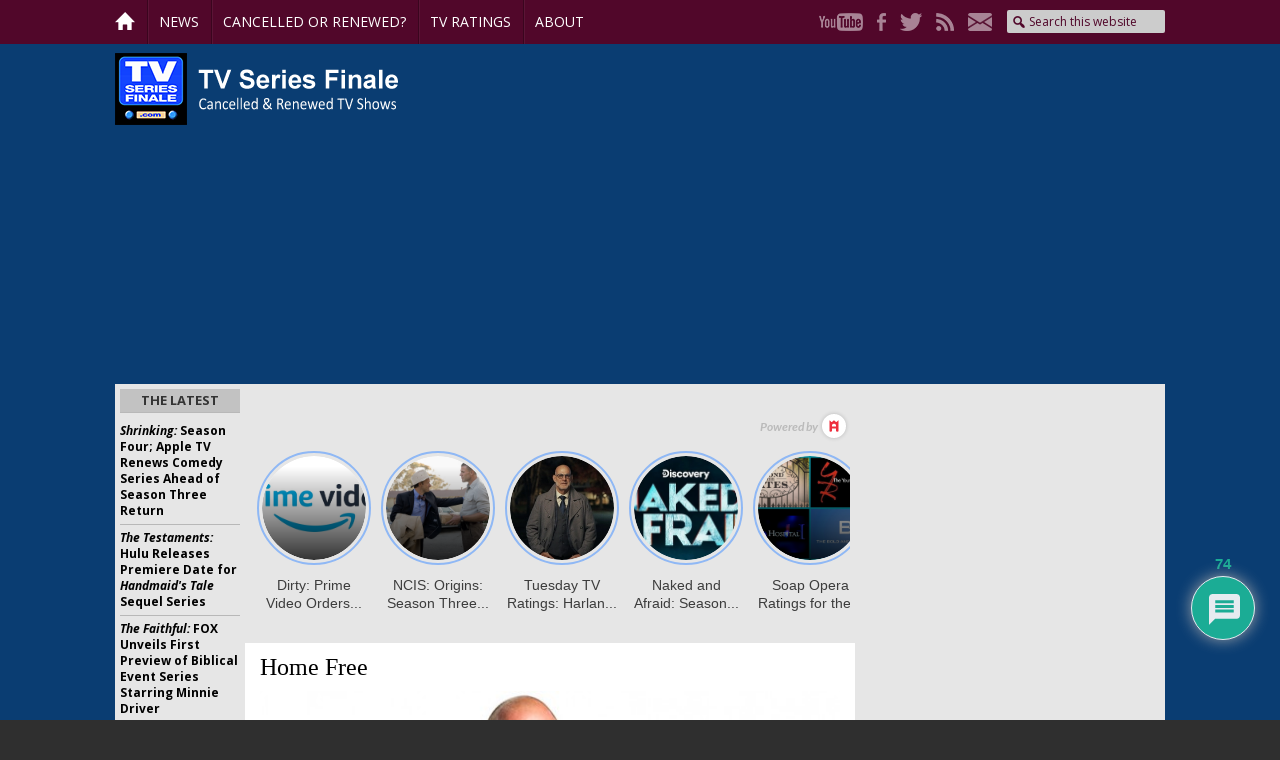

--- FILE ---
content_type: text/html; charset=utf-8
request_url: https://www.google.com/recaptcha/api2/anchor?ar=1&k=6LebJWgoAAAAAFnIlJhOXQX_3yjV8VRiaIqMDmZJ&co=aHR0cHM6Ly90dnNlcmllc2ZpbmFsZS5jb206NDQz&hl=en&v=N67nZn4AqZkNcbeMu4prBgzg&theme=light&size=normal&anchor-ms=20000&execute-ms=30000&cb=16ovh0rg0tcd
body_size: 49313
content:
<!DOCTYPE HTML><html dir="ltr" lang="en"><head><meta http-equiv="Content-Type" content="text/html; charset=UTF-8">
<meta http-equiv="X-UA-Compatible" content="IE=edge">
<title>reCAPTCHA</title>
<style type="text/css">
/* cyrillic-ext */
@font-face {
  font-family: 'Roboto';
  font-style: normal;
  font-weight: 400;
  font-stretch: 100%;
  src: url(//fonts.gstatic.com/s/roboto/v48/KFO7CnqEu92Fr1ME7kSn66aGLdTylUAMa3GUBHMdazTgWw.woff2) format('woff2');
  unicode-range: U+0460-052F, U+1C80-1C8A, U+20B4, U+2DE0-2DFF, U+A640-A69F, U+FE2E-FE2F;
}
/* cyrillic */
@font-face {
  font-family: 'Roboto';
  font-style: normal;
  font-weight: 400;
  font-stretch: 100%;
  src: url(//fonts.gstatic.com/s/roboto/v48/KFO7CnqEu92Fr1ME7kSn66aGLdTylUAMa3iUBHMdazTgWw.woff2) format('woff2');
  unicode-range: U+0301, U+0400-045F, U+0490-0491, U+04B0-04B1, U+2116;
}
/* greek-ext */
@font-face {
  font-family: 'Roboto';
  font-style: normal;
  font-weight: 400;
  font-stretch: 100%;
  src: url(//fonts.gstatic.com/s/roboto/v48/KFO7CnqEu92Fr1ME7kSn66aGLdTylUAMa3CUBHMdazTgWw.woff2) format('woff2');
  unicode-range: U+1F00-1FFF;
}
/* greek */
@font-face {
  font-family: 'Roboto';
  font-style: normal;
  font-weight: 400;
  font-stretch: 100%;
  src: url(//fonts.gstatic.com/s/roboto/v48/KFO7CnqEu92Fr1ME7kSn66aGLdTylUAMa3-UBHMdazTgWw.woff2) format('woff2');
  unicode-range: U+0370-0377, U+037A-037F, U+0384-038A, U+038C, U+038E-03A1, U+03A3-03FF;
}
/* math */
@font-face {
  font-family: 'Roboto';
  font-style: normal;
  font-weight: 400;
  font-stretch: 100%;
  src: url(//fonts.gstatic.com/s/roboto/v48/KFO7CnqEu92Fr1ME7kSn66aGLdTylUAMawCUBHMdazTgWw.woff2) format('woff2');
  unicode-range: U+0302-0303, U+0305, U+0307-0308, U+0310, U+0312, U+0315, U+031A, U+0326-0327, U+032C, U+032F-0330, U+0332-0333, U+0338, U+033A, U+0346, U+034D, U+0391-03A1, U+03A3-03A9, U+03B1-03C9, U+03D1, U+03D5-03D6, U+03F0-03F1, U+03F4-03F5, U+2016-2017, U+2034-2038, U+203C, U+2040, U+2043, U+2047, U+2050, U+2057, U+205F, U+2070-2071, U+2074-208E, U+2090-209C, U+20D0-20DC, U+20E1, U+20E5-20EF, U+2100-2112, U+2114-2115, U+2117-2121, U+2123-214F, U+2190, U+2192, U+2194-21AE, U+21B0-21E5, U+21F1-21F2, U+21F4-2211, U+2213-2214, U+2216-22FF, U+2308-230B, U+2310, U+2319, U+231C-2321, U+2336-237A, U+237C, U+2395, U+239B-23B7, U+23D0, U+23DC-23E1, U+2474-2475, U+25AF, U+25B3, U+25B7, U+25BD, U+25C1, U+25CA, U+25CC, U+25FB, U+266D-266F, U+27C0-27FF, U+2900-2AFF, U+2B0E-2B11, U+2B30-2B4C, U+2BFE, U+3030, U+FF5B, U+FF5D, U+1D400-1D7FF, U+1EE00-1EEFF;
}
/* symbols */
@font-face {
  font-family: 'Roboto';
  font-style: normal;
  font-weight: 400;
  font-stretch: 100%;
  src: url(//fonts.gstatic.com/s/roboto/v48/KFO7CnqEu92Fr1ME7kSn66aGLdTylUAMaxKUBHMdazTgWw.woff2) format('woff2');
  unicode-range: U+0001-000C, U+000E-001F, U+007F-009F, U+20DD-20E0, U+20E2-20E4, U+2150-218F, U+2190, U+2192, U+2194-2199, U+21AF, U+21E6-21F0, U+21F3, U+2218-2219, U+2299, U+22C4-22C6, U+2300-243F, U+2440-244A, U+2460-24FF, U+25A0-27BF, U+2800-28FF, U+2921-2922, U+2981, U+29BF, U+29EB, U+2B00-2BFF, U+4DC0-4DFF, U+FFF9-FFFB, U+10140-1018E, U+10190-1019C, U+101A0, U+101D0-101FD, U+102E0-102FB, U+10E60-10E7E, U+1D2C0-1D2D3, U+1D2E0-1D37F, U+1F000-1F0FF, U+1F100-1F1AD, U+1F1E6-1F1FF, U+1F30D-1F30F, U+1F315, U+1F31C, U+1F31E, U+1F320-1F32C, U+1F336, U+1F378, U+1F37D, U+1F382, U+1F393-1F39F, U+1F3A7-1F3A8, U+1F3AC-1F3AF, U+1F3C2, U+1F3C4-1F3C6, U+1F3CA-1F3CE, U+1F3D4-1F3E0, U+1F3ED, U+1F3F1-1F3F3, U+1F3F5-1F3F7, U+1F408, U+1F415, U+1F41F, U+1F426, U+1F43F, U+1F441-1F442, U+1F444, U+1F446-1F449, U+1F44C-1F44E, U+1F453, U+1F46A, U+1F47D, U+1F4A3, U+1F4B0, U+1F4B3, U+1F4B9, U+1F4BB, U+1F4BF, U+1F4C8-1F4CB, U+1F4D6, U+1F4DA, U+1F4DF, U+1F4E3-1F4E6, U+1F4EA-1F4ED, U+1F4F7, U+1F4F9-1F4FB, U+1F4FD-1F4FE, U+1F503, U+1F507-1F50B, U+1F50D, U+1F512-1F513, U+1F53E-1F54A, U+1F54F-1F5FA, U+1F610, U+1F650-1F67F, U+1F687, U+1F68D, U+1F691, U+1F694, U+1F698, U+1F6AD, U+1F6B2, U+1F6B9-1F6BA, U+1F6BC, U+1F6C6-1F6CF, U+1F6D3-1F6D7, U+1F6E0-1F6EA, U+1F6F0-1F6F3, U+1F6F7-1F6FC, U+1F700-1F7FF, U+1F800-1F80B, U+1F810-1F847, U+1F850-1F859, U+1F860-1F887, U+1F890-1F8AD, U+1F8B0-1F8BB, U+1F8C0-1F8C1, U+1F900-1F90B, U+1F93B, U+1F946, U+1F984, U+1F996, U+1F9E9, U+1FA00-1FA6F, U+1FA70-1FA7C, U+1FA80-1FA89, U+1FA8F-1FAC6, U+1FACE-1FADC, U+1FADF-1FAE9, U+1FAF0-1FAF8, U+1FB00-1FBFF;
}
/* vietnamese */
@font-face {
  font-family: 'Roboto';
  font-style: normal;
  font-weight: 400;
  font-stretch: 100%;
  src: url(//fonts.gstatic.com/s/roboto/v48/KFO7CnqEu92Fr1ME7kSn66aGLdTylUAMa3OUBHMdazTgWw.woff2) format('woff2');
  unicode-range: U+0102-0103, U+0110-0111, U+0128-0129, U+0168-0169, U+01A0-01A1, U+01AF-01B0, U+0300-0301, U+0303-0304, U+0308-0309, U+0323, U+0329, U+1EA0-1EF9, U+20AB;
}
/* latin-ext */
@font-face {
  font-family: 'Roboto';
  font-style: normal;
  font-weight: 400;
  font-stretch: 100%;
  src: url(//fonts.gstatic.com/s/roboto/v48/KFO7CnqEu92Fr1ME7kSn66aGLdTylUAMa3KUBHMdazTgWw.woff2) format('woff2');
  unicode-range: U+0100-02BA, U+02BD-02C5, U+02C7-02CC, U+02CE-02D7, U+02DD-02FF, U+0304, U+0308, U+0329, U+1D00-1DBF, U+1E00-1E9F, U+1EF2-1EFF, U+2020, U+20A0-20AB, U+20AD-20C0, U+2113, U+2C60-2C7F, U+A720-A7FF;
}
/* latin */
@font-face {
  font-family: 'Roboto';
  font-style: normal;
  font-weight: 400;
  font-stretch: 100%;
  src: url(//fonts.gstatic.com/s/roboto/v48/KFO7CnqEu92Fr1ME7kSn66aGLdTylUAMa3yUBHMdazQ.woff2) format('woff2');
  unicode-range: U+0000-00FF, U+0131, U+0152-0153, U+02BB-02BC, U+02C6, U+02DA, U+02DC, U+0304, U+0308, U+0329, U+2000-206F, U+20AC, U+2122, U+2191, U+2193, U+2212, U+2215, U+FEFF, U+FFFD;
}
/* cyrillic-ext */
@font-face {
  font-family: 'Roboto';
  font-style: normal;
  font-weight: 500;
  font-stretch: 100%;
  src: url(//fonts.gstatic.com/s/roboto/v48/KFO7CnqEu92Fr1ME7kSn66aGLdTylUAMa3GUBHMdazTgWw.woff2) format('woff2');
  unicode-range: U+0460-052F, U+1C80-1C8A, U+20B4, U+2DE0-2DFF, U+A640-A69F, U+FE2E-FE2F;
}
/* cyrillic */
@font-face {
  font-family: 'Roboto';
  font-style: normal;
  font-weight: 500;
  font-stretch: 100%;
  src: url(//fonts.gstatic.com/s/roboto/v48/KFO7CnqEu92Fr1ME7kSn66aGLdTylUAMa3iUBHMdazTgWw.woff2) format('woff2');
  unicode-range: U+0301, U+0400-045F, U+0490-0491, U+04B0-04B1, U+2116;
}
/* greek-ext */
@font-face {
  font-family: 'Roboto';
  font-style: normal;
  font-weight: 500;
  font-stretch: 100%;
  src: url(//fonts.gstatic.com/s/roboto/v48/KFO7CnqEu92Fr1ME7kSn66aGLdTylUAMa3CUBHMdazTgWw.woff2) format('woff2');
  unicode-range: U+1F00-1FFF;
}
/* greek */
@font-face {
  font-family: 'Roboto';
  font-style: normal;
  font-weight: 500;
  font-stretch: 100%;
  src: url(//fonts.gstatic.com/s/roboto/v48/KFO7CnqEu92Fr1ME7kSn66aGLdTylUAMa3-UBHMdazTgWw.woff2) format('woff2');
  unicode-range: U+0370-0377, U+037A-037F, U+0384-038A, U+038C, U+038E-03A1, U+03A3-03FF;
}
/* math */
@font-face {
  font-family: 'Roboto';
  font-style: normal;
  font-weight: 500;
  font-stretch: 100%;
  src: url(//fonts.gstatic.com/s/roboto/v48/KFO7CnqEu92Fr1ME7kSn66aGLdTylUAMawCUBHMdazTgWw.woff2) format('woff2');
  unicode-range: U+0302-0303, U+0305, U+0307-0308, U+0310, U+0312, U+0315, U+031A, U+0326-0327, U+032C, U+032F-0330, U+0332-0333, U+0338, U+033A, U+0346, U+034D, U+0391-03A1, U+03A3-03A9, U+03B1-03C9, U+03D1, U+03D5-03D6, U+03F0-03F1, U+03F4-03F5, U+2016-2017, U+2034-2038, U+203C, U+2040, U+2043, U+2047, U+2050, U+2057, U+205F, U+2070-2071, U+2074-208E, U+2090-209C, U+20D0-20DC, U+20E1, U+20E5-20EF, U+2100-2112, U+2114-2115, U+2117-2121, U+2123-214F, U+2190, U+2192, U+2194-21AE, U+21B0-21E5, U+21F1-21F2, U+21F4-2211, U+2213-2214, U+2216-22FF, U+2308-230B, U+2310, U+2319, U+231C-2321, U+2336-237A, U+237C, U+2395, U+239B-23B7, U+23D0, U+23DC-23E1, U+2474-2475, U+25AF, U+25B3, U+25B7, U+25BD, U+25C1, U+25CA, U+25CC, U+25FB, U+266D-266F, U+27C0-27FF, U+2900-2AFF, U+2B0E-2B11, U+2B30-2B4C, U+2BFE, U+3030, U+FF5B, U+FF5D, U+1D400-1D7FF, U+1EE00-1EEFF;
}
/* symbols */
@font-face {
  font-family: 'Roboto';
  font-style: normal;
  font-weight: 500;
  font-stretch: 100%;
  src: url(//fonts.gstatic.com/s/roboto/v48/KFO7CnqEu92Fr1ME7kSn66aGLdTylUAMaxKUBHMdazTgWw.woff2) format('woff2');
  unicode-range: U+0001-000C, U+000E-001F, U+007F-009F, U+20DD-20E0, U+20E2-20E4, U+2150-218F, U+2190, U+2192, U+2194-2199, U+21AF, U+21E6-21F0, U+21F3, U+2218-2219, U+2299, U+22C4-22C6, U+2300-243F, U+2440-244A, U+2460-24FF, U+25A0-27BF, U+2800-28FF, U+2921-2922, U+2981, U+29BF, U+29EB, U+2B00-2BFF, U+4DC0-4DFF, U+FFF9-FFFB, U+10140-1018E, U+10190-1019C, U+101A0, U+101D0-101FD, U+102E0-102FB, U+10E60-10E7E, U+1D2C0-1D2D3, U+1D2E0-1D37F, U+1F000-1F0FF, U+1F100-1F1AD, U+1F1E6-1F1FF, U+1F30D-1F30F, U+1F315, U+1F31C, U+1F31E, U+1F320-1F32C, U+1F336, U+1F378, U+1F37D, U+1F382, U+1F393-1F39F, U+1F3A7-1F3A8, U+1F3AC-1F3AF, U+1F3C2, U+1F3C4-1F3C6, U+1F3CA-1F3CE, U+1F3D4-1F3E0, U+1F3ED, U+1F3F1-1F3F3, U+1F3F5-1F3F7, U+1F408, U+1F415, U+1F41F, U+1F426, U+1F43F, U+1F441-1F442, U+1F444, U+1F446-1F449, U+1F44C-1F44E, U+1F453, U+1F46A, U+1F47D, U+1F4A3, U+1F4B0, U+1F4B3, U+1F4B9, U+1F4BB, U+1F4BF, U+1F4C8-1F4CB, U+1F4D6, U+1F4DA, U+1F4DF, U+1F4E3-1F4E6, U+1F4EA-1F4ED, U+1F4F7, U+1F4F9-1F4FB, U+1F4FD-1F4FE, U+1F503, U+1F507-1F50B, U+1F50D, U+1F512-1F513, U+1F53E-1F54A, U+1F54F-1F5FA, U+1F610, U+1F650-1F67F, U+1F687, U+1F68D, U+1F691, U+1F694, U+1F698, U+1F6AD, U+1F6B2, U+1F6B9-1F6BA, U+1F6BC, U+1F6C6-1F6CF, U+1F6D3-1F6D7, U+1F6E0-1F6EA, U+1F6F0-1F6F3, U+1F6F7-1F6FC, U+1F700-1F7FF, U+1F800-1F80B, U+1F810-1F847, U+1F850-1F859, U+1F860-1F887, U+1F890-1F8AD, U+1F8B0-1F8BB, U+1F8C0-1F8C1, U+1F900-1F90B, U+1F93B, U+1F946, U+1F984, U+1F996, U+1F9E9, U+1FA00-1FA6F, U+1FA70-1FA7C, U+1FA80-1FA89, U+1FA8F-1FAC6, U+1FACE-1FADC, U+1FADF-1FAE9, U+1FAF0-1FAF8, U+1FB00-1FBFF;
}
/* vietnamese */
@font-face {
  font-family: 'Roboto';
  font-style: normal;
  font-weight: 500;
  font-stretch: 100%;
  src: url(//fonts.gstatic.com/s/roboto/v48/KFO7CnqEu92Fr1ME7kSn66aGLdTylUAMa3OUBHMdazTgWw.woff2) format('woff2');
  unicode-range: U+0102-0103, U+0110-0111, U+0128-0129, U+0168-0169, U+01A0-01A1, U+01AF-01B0, U+0300-0301, U+0303-0304, U+0308-0309, U+0323, U+0329, U+1EA0-1EF9, U+20AB;
}
/* latin-ext */
@font-face {
  font-family: 'Roboto';
  font-style: normal;
  font-weight: 500;
  font-stretch: 100%;
  src: url(//fonts.gstatic.com/s/roboto/v48/KFO7CnqEu92Fr1ME7kSn66aGLdTylUAMa3KUBHMdazTgWw.woff2) format('woff2');
  unicode-range: U+0100-02BA, U+02BD-02C5, U+02C7-02CC, U+02CE-02D7, U+02DD-02FF, U+0304, U+0308, U+0329, U+1D00-1DBF, U+1E00-1E9F, U+1EF2-1EFF, U+2020, U+20A0-20AB, U+20AD-20C0, U+2113, U+2C60-2C7F, U+A720-A7FF;
}
/* latin */
@font-face {
  font-family: 'Roboto';
  font-style: normal;
  font-weight: 500;
  font-stretch: 100%;
  src: url(//fonts.gstatic.com/s/roboto/v48/KFO7CnqEu92Fr1ME7kSn66aGLdTylUAMa3yUBHMdazQ.woff2) format('woff2');
  unicode-range: U+0000-00FF, U+0131, U+0152-0153, U+02BB-02BC, U+02C6, U+02DA, U+02DC, U+0304, U+0308, U+0329, U+2000-206F, U+20AC, U+2122, U+2191, U+2193, U+2212, U+2215, U+FEFF, U+FFFD;
}
/* cyrillic-ext */
@font-face {
  font-family: 'Roboto';
  font-style: normal;
  font-weight: 900;
  font-stretch: 100%;
  src: url(//fonts.gstatic.com/s/roboto/v48/KFO7CnqEu92Fr1ME7kSn66aGLdTylUAMa3GUBHMdazTgWw.woff2) format('woff2');
  unicode-range: U+0460-052F, U+1C80-1C8A, U+20B4, U+2DE0-2DFF, U+A640-A69F, U+FE2E-FE2F;
}
/* cyrillic */
@font-face {
  font-family: 'Roboto';
  font-style: normal;
  font-weight: 900;
  font-stretch: 100%;
  src: url(//fonts.gstatic.com/s/roboto/v48/KFO7CnqEu92Fr1ME7kSn66aGLdTylUAMa3iUBHMdazTgWw.woff2) format('woff2');
  unicode-range: U+0301, U+0400-045F, U+0490-0491, U+04B0-04B1, U+2116;
}
/* greek-ext */
@font-face {
  font-family: 'Roboto';
  font-style: normal;
  font-weight: 900;
  font-stretch: 100%;
  src: url(//fonts.gstatic.com/s/roboto/v48/KFO7CnqEu92Fr1ME7kSn66aGLdTylUAMa3CUBHMdazTgWw.woff2) format('woff2');
  unicode-range: U+1F00-1FFF;
}
/* greek */
@font-face {
  font-family: 'Roboto';
  font-style: normal;
  font-weight: 900;
  font-stretch: 100%;
  src: url(//fonts.gstatic.com/s/roboto/v48/KFO7CnqEu92Fr1ME7kSn66aGLdTylUAMa3-UBHMdazTgWw.woff2) format('woff2');
  unicode-range: U+0370-0377, U+037A-037F, U+0384-038A, U+038C, U+038E-03A1, U+03A3-03FF;
}
/* math */
@font-face {
  font-family: 'Roboto';
  font-style: normal;
  font-weight: 900;
  font-stretch: 100%;
  src: url(//fonts.gstatic.com/s/roboto/v48/KFO7CnqEu92Fr1ME7kSn66aGLdTylUAMawCUBHMdazTgWw.woff2) format('woff2');
  unicode-range: U+0302-0303, U+0305, U+0307-0308, U+0310, U+0312, U+0315, U+031A, U+0326-0327, U+032C, U+032F-0330, U+0332-0333, U+0338, U+033A, U+0346, U+034D, U+0391-03A1, U+03A3-03A9, U+03B1-03C9, U+03D1, U+03D5-03D6, U+03F0-03F1, U+03F4-03F5, U+2016-2017, U+2034-2038, U+203C, U+2040, U+2043, U+2047, U+2050, U+2057, U+205F, U+2070-2071, U+2074-208E, U+2090-209C, U+20D0-20DC, U+20E1, U+20E5-20EF, U+2100-2112, U+2114-2115, U+2117-2121, U+2123-214F, U+2190, U+2192, U+2194-21AE, U+21B0-21E5, U+21F1-21F2, U+21F4-2211, U+2213-2214, U+2216-22FF, U+2308-230B, U+2310, U+2319, U+231C-2321, U+2336-237A, U+237C, U+2395, U+239B-23B7, U+23D0, U+23DC-23E1, U+2474-2475, U+25AF, U+25B3, U+25B7, U+25BD, U+25C1, U+25CA, U+25CC, U+25FB, U+266D-266F, U+27C0-27FF, U+2900-2AFF, U+2B0E-2B11, U+2B30-2B4C, U+2BFE, U+3030, U+FF5B, U+FF5D, U+1D400-1D7FF, U+1EE00-1EEFF;
}
/* symbols */
@font-face {
  font-family: 'Roboto';
  font-style: normal;
  font-weight: 900;
  font-stretch: 100%;
  src: url(//fonts.gstatic.com/s/roboto/v48/KFO7CnqEu92Fr1ME7kSn66aGLdTylUAMaxKUBHMdazTgWw.woff2) format('woff2');
  unicode-range: U+0001-000C, U+000E-001F, U+007F-009F, U+20DD-20E0, U+20E2-20E4, U+2150-218F, U+2190, U+2192, U+2194-2199, U+21AF, U+21E6-21F0, U+21F3, U+2218-2219, U+2299, U+22C4-22C6, U+2300-243F, U+2440-244A, U+2460-24FF, U+25A0-27BF, U+2800-28FF, U+2921-2922, U+2981, U+29BF, U+29EB, U+2B00-2BFF, U+4DC0-4DFF, U+FFF9-FFFB, U+10140-1018E, U+10190-1019C, U+101A0, U+101D0-101FD, U+102E0-102FB, U+10E60-10E7E, U+1D2C0-1D2D3, U+1D2E0-1D37F, U+1F000-1F0FF, U+1F100-1F1AD, U+1F1E6-1F1FF, U+1F30D-1F30F, U+1F315, U+1F31C, U+1F31E, U+1F320-1F32C, U+1F336, U+1F378, U+1F37D, U+1F382, U+1F393-1F39F, U+1F3A7-1F3A8, U+1F3AC-1F3AF, U+1F3C2, U+1F3C4-1F3C6, U+1F3CA-1F3CE, U+1F3D4-1F3E0, U+1F3ED, U+1F3F1-1F3F3, U+1F3F5-1F3F7, U+1F408, U+1F415, U+1F41F, U+1F426, U+1F43F, U+1F441-1F442, U+1F444, U+1F446-1F449, U+1F44C-1F44E, U+1F453, U+1F46A, U+1F47D, U+1F4A3, U+1F4B0, U+1F4B3, U+1F4B9, U+1F4BB, U+1F4BF, U+1F4C8-1F4CB, U+1F4D6, U+1F4DA, U+1F4DF, U+1F4E3-1F4E6, U+1F4EA-1F4ED, U+1F4F7, U+1F4F9-1F4FB, U+1F4FD-1F4FE, U+1F503, U+1F507-1F50B, U+1F50D, U+1F512-1F513, U+1F53E-1F54A, U+1F54F-1F5FA, U+1F610, U+1F650-1F67F, U+1F687, U+1F68D, U+1F691, U+1F694, U+1F698, U+1F6AD, U+1F6B2, U+1F6B9-1F6BA, U+1F6BC, U+1F6C6-1F6CF, U+1F6D3-1F6D7, U+1F6E0-1F6EA, U+1F6F0-1F6F3, U+1F6F7-1F6FC, U+1F700-1F7FF, U+1F800-1F80B, U+1F810-1F847, U+1F850-1F859, U+1F860-1F887, U+1F890-1F8AD, U+1F8B0-1F8BB, U+1F8C0-1F8C1, U+1F900-1F90B, U+1F93B, U+1F946, U+1F984, U+1F996, U+1F9E9, U+1FA00-1FA6F, U+1FA70-1FA7C, U+1FA80-1FA89, U+1FA8F-1FAC6, U+1FACE-1FADC, U+1FADF-1FAE9, U+1FAF0-1FAF8, U+1FB00-1FBFF;
}
/* vietnamese */
@font-face {
  font-family: 'Roboto';
  font-style: normal;
  font-weight: 900;
  font-stretch: 100%;
  src: url(//fonts.gstatic.com/s/roboto/v48/KFO7CnqEu92Fr1ME7kSn66aGLdTylUAMa3OUBHMdazTgWw.woff2) format('woff2');
  unicode-range: U+0102-0103, U+0110-0111, U+0128-0129, U+0168-0169, U+01A0-01A1, U+01AF-01B0, U+0300-0301, U+0303-0304, U+0308-0309, U+0323, U+0329, U+1EA0-1EF9, U+20AB;
}
/* latin-ext */
@font-face {
  font-family: 'Roboto';
  font-style: normal;
  font-weight: 900;
  font-stretch: 100%;
  src: url(//fonts.gstatic.com/s/roboto/v48/KFO7CnqEu92Fr1ME7kSn66aGLdTylUAMa3KUBHMdazTgWw.woff2) format('woff2');
  unicode-range: U+0100-02BA, U+02BD-02C5, U+02C7-02CC, U+02CE-02D7, U+02DD-02FF, U+0304, U+0308, U+0329, U+1D00-1DBF, U+1E00-1E9F, U+1EF2-1EFF, U+2020, U+20A0-20AB, U+20AD-20C0, U+2113, U+2C60-2C7F, U+A720-A7FF;
}
/* latin */
@font-face {
  font-family: 'Roboto';
  font-style: normal;
  font-weight: 900;
  font-stretch: 100%;
  src: url(//fonts.gstatic.com/s/roboto/v48/KFO7CnqEu92Fr1ME7kSn66aGLdTylUAMa3yUBHMdazQ.woff2) format('woff2');
  unicode-range: U+0000-00FF, U+0131, U+0152-0153, U+02BB-02BC, U+02C6, U+02DA, U+02DC, U+0304, U+0308, U+0329, U+2000-206F, U+20AC, U+2122, U+2191, U+2193, U+2212, U+2215, U+FEFF, U+FFFD;
}

</style>
<link rel="stylesheet" type="text/css" href="https://www.gstatic.com/recaptcha/releases/N67nZn4AqZkNcbeMu4prBgzg/styles__ltr.css">
<script nonce="qExY4HJjor7U6DsDZsATWA" type="text/javascript">window['__recaptcha_api'] = 'https://www.google.com/recaptcha/api2/';</script>
<script type="text/javascript" src="https://www.gstatic.com/recaptcha/releases/N67nZn4AqZkNcbeMu4prBgzg/recaptcha__en.js" nonce="qExY4HJjor7U6DsDZsATWA">
      
    </script></head>
<body><div id="rc-anchor-alert" class="rc-anchor-alert"></div>
<input type="hidden" id="recaptcha-token" value="[base64]">
<script type="text/javascript" nonce="qExY4HJjor7U6DsDZsATWA">
      recaptcha.anchor.Main.init("[\x22ainput\x22,[\x22bgdata\x22,\x22\x22,\[base64]/[base64]/[base64]/[base64]/[base64]/[base64]/KGcoTywyNTMsTy5PKSxVRyhPLEMpKTpnKE8sMjUzLEMpLE8pKSxsKSksTykpfSxieT1mdW5jdGlvbihDLE8sdSxsKXtmb3IobD0odT1SKEMpLDApO08+MDtPLS0pbD1sPDw4fFooQyk7ZyhDLHUsbCl9LFVHPWZ1bmN0aW9uKEMsTyl7Qy5pLmxlbmd0aD4xMDQ/[base64]/[base64]/[base64]/[base64]/[base64]/[base64]/[base64]\\u003d\x22,\[base64]\\u003d\x22,\x22RsKDfUbCiipawoJcw4zCh2RNQiRHw6/CuWAswoF1A8OPGMOOBSg8ISBqwrHCt2B3wr7Cu1fCu1bDgcK2XU3CkE9WJ8OPw7F+w6MCHsOxL0sYRsOSbcKYw6xqw4cvNjVxa8O1w6nCp8OxL8KqOC/CqsKMG8KMwp3DlcOPw4YYw6XDvMO2wqpEDCoxwpbDpsOnTXrDj8O8TcOcwpU0UMOMaVNZQRzDm8K7d8K0wqfCkMOyWm/CgSjDlWnCpxpyX8OAMsOrwozDj8ONwr9ewqpkXHhuCcOuwo0RHMOhSwPCpsKEbkLDqycHVGtONVzCssKewpQvKCbCicKCQETDjg/[base64]/DEvCocKvw484w5xew6U0IMKkw4ptw4N/MSnDux7Ci8KFw6Utw6Q4w53Cj8KQJcKbXzjDuMOCFsOWGXrCmsKFNBDDtmhOfRPDizvDu1k4e8OFGcK0wrPDssK0Q8Kkwro7w40AUmEiwrEhw5DCgsOBYsKLw68owrY9D8KNwqXCjcOkwrcSHcKEw55mwp3Ch1LCtsO5w7/CscK/[base64]/DjcOAw4zCgMOqW8O5EsKgX8OeUMOSwrpSbsKyewIWwq/[base64]/CiMOIa3EwXcK9wpnCmEpdwq3CpAnCgTwqw5RhPDQzwp3DsHQbdibCvARbw5vCnXvCplM1w55QD8OZw53DrTTDtsKTwo4bwqrCglVhwrZlYcOkcMOUTsKuY3PDsRtHE34QJ8O0OjcMw7fClmnDi8K4w4HChsKhejABw7Z+w4Z3dkw7w6/DhgvCl8K2CnTCmxvCtm/[base64]/ChsOSw4FEW8KZHzZnw6FxVsOLwo9jw6PCrXArXcO1w4RgaMK/[base64]/Dv8KNw73ChS7Ch8ONwpDCmcKvwrkjb8KIWsK9JcOCwoLDmGZzwoZ6w7nCrHsXA8KbdcKnYzbCmHUjJ8KHwoLDrsOtHAshPF/ChB3CvzzCrXk7KcOWW8O5RU/CmH3DuwPCnWLDi8OEVMKBwrfCocOtw7ZFZRPDucOkIsONw5LClcKRMMKJWwh8QnbDncOYPcOTKHsCw7xZw7HDgwkYw6DDoMKLwpk/w68FUlMXDi5bwqxXwrvCl30NRcK7w5zCswwiBjzDrAd9KsK2TcO5fx/Di8OwwqM+AMKjGwVYw4QWw5fDsMO0BRXDkGHDu8KhIzoAw4bCh8Kpw4XCscOLwp/CiVMXwp3CrxnCo8OhClhyZx8mwqfCu8OOw47CvMKyw4ERcShAe24gwqbCv27Dg1XCoMOTw7XDlsKHXl7DpEfCoMOow5XDjcKjwr8qPy7CoCw5IjzCr8OJEE3CjXbCqsO7wovCkmIRUDxHw47DoV/CmD50H35Qw6HDnUlKRjhINsKNQMOcLj3DvMK8QcOrw6kvTnpCwp/CgcOjDcKQKAFYO8Ohw6LCtxbClWkXwpPDs8OtwqrCmsOOw4fCtMKKwoMuw7PChMKzG8KOwrHCszFGwqAEeVTCqsOJw6rDu8KUX8OLJwDCpsOffzHCpU/CoMKYwr0XMcKvwpjDuXrDh8OYciVcScKkS8OywrzCqsO0wpA+wo/[base64]/CuXbChMOaw5/[base64]/B8OfwoFTw61bPCHDj8OcwoDDnxBEw5nCnGwRw4nDlEk8wpzDrBp1wr1WJCvCvEXDi8Kswr/ChsOHwpEMw7zClsKjcFXDosKqVcKbwotDwp0Ew6/CugUAwpIuwqrDlXMRw7bDhsKqwq9nGX3CqlAww5jDkx3DnWDCkMObNcK3S8KNwpzClMKvwo/DjsKkIcKlwpbDucK5w7Zow6ZAWQInR2o3XMOoSSnDucKBUcKmw4paCA1ww5FLAsOkP8K5QMO3wosQwo8sKMOowoA4HsKcw7p9w5lKd8KpfsOCPsOoH0hewqXCp1DDo8KbwqvDr8KFTcKnbkoKDH8dQnEIwqU/Hl/DgcKrwo5JHkYMw6YnMHbCncOsw5jCnmTDi8O6dMOpIsKHwo8fYsOLcSATd3MaVj/CgzPDksK2Z8KKw6rCqMKGfSTCiMKbawXDmsK5MgwAAMKXY8O9w7/[base64]/DjcOAG0oyYyDDrMObwqFBX8Kqwq3DtcOTR8K2csOkV8KtEg7DmsK9w5DDksKwIgw1MEnCvCk7wpXCmgfDrsOxDsKUUMOTckwJPMKowoTCl8O5w6NNBsOiUMKhfcOpFsKbwpNqwoICwq7Cu0QLw5/[base64]/w5nCkUwgDMOTE8O4w6XCsXjCpSgewrEpH8O9A3dpwolZBGDDuMKCw6JLwo51VV7DhXI7V8Knwol4RsO7NlbClMKEwoHDqzjDv8OywoROw5tGQcOBScKww4TCscKRUhnCn8OKw5XDlMOEJirDtl/DoXECwpwvwpPCtcOiQ1jDiT/CmcOwKHvDgsODw5d8LsO8wo4qw7AEGUkydMKLb07DocOgw4Ryw6jCocKEw7Q5BxrDu2/CvgpSw7kgwogwBAc5w7UIeTzDuSYUw4LDoMKJSAp0w5d5w5Mgwp3CrwbCoB3DksOjwq3DmMK+LRxHaMKowrTDiy7DiA8bJMKNNcOEw78xLMO4wrLCusKmwp7DkMOhAwNBSRbDhULCkMKMwqLCiy4dw4DCkcKdC17CqMKuccOnFsO4wqPDsA/CuDhJcXrCgngCwrfCvnF5XcKADcK9QlTDpG3CpEEcasOpPsOjwoLCvUssw4DDrcK1w6RwIDrDhmQwRzzDlxwxwo3DoV3Cn1/CsQ9ywo4tw6rClHpIGGtXbMO9MHFwS8O6woclwoETw7Euwo0DYzTDgwJ1IsOiT8KOw6XClcOxw4LCs1IRVcO0w6YeWMOMKBw7XnU/woYHwo0kwrDDkMKMK8OWw5/DrsOQazUsDg7DjcOawpQXw5dnwoTDlCXDmMKiwop/w6XCji/ClcOITxRBFF/DncK2VDM8wqrCvwDDjsOqw4ZGC3obwqgIC8KjdcO8w7UOwrE7HcK/w4rCsMOOAMK3wr5zRRnDtXNwEsKYe0PCv385wpjCjkkhw4B1CcK5ZH7CpwTDtsOre3TCjHIKw4ZIecK8C8KpVm97RFrCsjLChsK5cSfDmRzDlTtCCcO2wo8vw5XClsONVhY/[base64]/Dn8O0NsOHIgQYwqgMwoXCksK3wqjCucKGw6PCvMKwwppEw5k8HC0iwr41YcOOw6XDthJFCAhIU8OrwrHDmcOxGG/DkhrDjCJuAMKPw4fDnsKowpzCpGcYwpjCrsKGW8OHwqsXHCbCtsOKMQ81w4nDiCrComB9w4E4Dw5/F2zDmFnDmMK5DjvCjcKywpMoScO+wozDo8Otw5LCuMK3w6jCs0DCmQXDt8OHVEPCp8OrQxnDmsO1wrjCs0XDrcOeHgXCmsK4e8OewqDCixHDlChaw6gfDzvCh8O/CMKhasO3acO+V8KjwrcAVwjDrQfCnsKMPcOKwqvDnhzCgzYmw4/CvcKPwpDCucK7YSLCv8OQwr4hPiPDnsOsfU43enXDnsOMfzM0NcKOIsKFfcKzw5vChMOTLcONW8OJwpYCdUvDv8OVwrnClMOQw7cswprCoxVQIMO/[base64]/CqGXDhTvDpMK6P8OfLMKTa8Kpw6EVwobDpVvCtcO/w5wow50IFAkPwrt9K2s3w4YTwpMMw5grw57CgcOLVcOewoTDtMOXMMKiB2R6ecKmJhLDkUTDpTzCpcKhA8O0D8OQwogLwq7CgFfCv8OYwpfDtsONQ3ROwp8xwqfDsMKSw5kFDm4AU8K+LRbCvcKlT2rDksKfEsKgWVnDsgsrf8OIw7/CtArCoMOMWWcPwo5ewocHwqBQO0QNwolXw5zDlk1nBcOnSsK+wqlqdU9nKWTCgEIfwr/DtnrDosKIaUDDnMO1IsOhw4jDm8OXXsOUSMKQQV3DgMOtLSRfw5UiecKPNMO3wojDth8JZBbDvUwtw5MuwoIPews7O8OEeMKZwp0Xw4hzwop4bsOUwoVvwoZ/[base64]/w6TDlsK2w5rDjcKDwoU2w5jCvCAdw7jCt8K6GsKvw55GcMOjIi7CpnLCn8Oow7rDplobfcOTw7czETQSIGfCkMOiY2nCn8KLwqFIw40/bnXDqDo1wrrDkMKYw6fDrMKvw4lVASU/LEN4IxvCvcO9WkJhwo3Cvw3CnEQpwqwLw7sUwqfDsMOswop1w7HClcKbwoPDuzbDrwPDsDphwqR5bE/CpMKVwpbClcKRw57CtsOGcsKkU8Ojw4DCpQLCusKdwoYKworDmXlPw7PDvsKhERoPwr/CqA7DhQbDncOTwq3Cun45wop8wp/Ch8OzC8KVScOVVlhvOTo/[base64]/w7A5wofClDxuIGHDkcOZwqjCqx92FMOVw5LCu8OGOjnDrsK0w5gNd8Oaw6ElDMOrw786MMKSRz3CtcOvLMOPcgvDkj5aw7gJByPDhsKfwo/[base64]/[base64]/w7JZIgbClMKgw4XCucOZFGrDlA/DpMKTwo3CnzZlw7XDhcK6GsODWsOEw6/[base64]/Dv8KGB8KWwonCh8Oew5N9w7hEFcKABznDtsOmdcOBwofDmgvCs8Kmw6BnXcKsD3DCg8KyBUwlTsO1w6zCvl/Dm8OKPx06wonDp0DCjcO6wprDk8OrRwDDuMKHwp3CqijCiWYiwrnDgsK1wqxhw4s6wozDvcKTwp7DtkfDnMKcwrfDjH5Vwqp4w5kBw4fDrsKdYsKhw5JuDMOwS8KScAnCmsOWwog8w6DChx/ClS8hSAPDjUcTwoLCkxtgeHTCmRTCo8KQTsK/woFJP0fDvMO0B2A6wrPCusKvw7XDp8OmZsOGw4JZLh7DqsO2Km5hw5bCiB3DlsKfw7LDkj/ClX/CscOyFhZTaMK1wqgPVW/CvMKaw605JEfCmMKKRMK2DjgeGMKcchwdScK4L8OaZEsccsONw4DCrcKnScK/MB4tw4DDsQIFw5TCpSTDv8Kkw74xUgDCjsO0HMKxLsKWN8KJJwQSwo4yw4zDqD/DuMOuTW/CtsKyw5PDq8KgFMO9PwoiScKQw5bDkls1GERQw5rDqsK0ZsOSHAQmJcOuwrfDtMKyw716w5PDp8K9IQzDjmZ1IDYjcMKTw5hvwrnCu1LDk8KIEcOHJMOqR3MhwodYVx9rWnR0wpwpw5/DocKhOsKkw5LDjlnCqMO4AcO4w65zw6grw7UudWJwVwXDoWg2f8KqwpFBTy3DlsOPUUMCw5FsVMOVNMK0NHECw6hiccOAwpnDhcOAZyDDkMOJEkpgw5YUfH5GRMK+w7HDpRUhGsOqw5rCisKewo3DhAPCpMOPw7/DsMKOdsKzwpXCrcOMJMKnw6jCssObw6JBX8ORwoRKw4/[base64]/ClcOyw7LDsMO3wpptDMOTNMOiJsKGVsK+wo4zw50zE8Oew6kEwobDqEoSIsOFccOmGMKzEyzCqcO2FRvCqsK1wq7CqVzCqF0+QcOIwrLCpTgAXFNuwrrCn8OVwpgqw6FAwq/CuBwXw5TDq8OcwqgIBlXDhcKgG2FYP13Dp8K0w6Ucw6N3PMKWdzfCjGoWYcK6w5TDvWJXHUUlw4bClA14wqkwwqjCgm/DvXVkZMOdelDDn8Kgwo0vPTjCoxLDshVOwonCoMK2VcOZwp0kwr/DncO1OysrCcOVw6vCusK/SsOwaSDCi2o0YcKcw6PCiz5Nw5pwwr44dWbDocO7XDjDjFAhd8O+w6QmRFfCk33CgsK/w5XDri3CqsKww6powr/[base64]/DmcOpw6HDhRvDgj0tLSLCinBADzrDpMOmw5dvwrDDv8K4woDDmBs0wq8JEnXDiQoJwp/DiAXDkH5VwrrDjWbDsBvCosKZw6NBLcOGKsOfw7LDhcKWf0wKw4fDrMOUdkhKesOzNiPDiGxXw4HCo1MBacOHwrkPIjDDsidLw4PDi8KWwqQvwqoXwp3CpsKhw716M1fDq0A/wqk3w4fDscO+K8Oqw4DDpMOrOhJgwp97EsKNWR/Co2dxfX3Cj8KicmHDusK4wrjDqB9Ew63DusOQw6U9w6nCucKKw4HCkMKkacKvYFUbUsOWwo9WTn7DpMK+w4vCj2fCu8KIw6DCiMOTFRRSYkzDuzrCmcKbHifDiGDDvzbDt8Opw5oDwoZuw4XDj8Kzwr7CqsKmeSbDkMK+w4h/KAYrwo86OMKmLsKpNsObwpdQwrvChMOwwrhICMKiw7zDrzAEwqPDjMONBcKNwqkyRcOjaMKPI8Kub8OMw7DDl1DDrMKHJ8KZQkXClQ/Dgk84wod4wp7CrnzCvy/CtsKfTsORZBXDvMOaFsK1V8KWF17Cg8K1wpLDiltZIcKgF8K+w67DriTDmcOZwp7ClMK/ZMKZw5PDvMOCw7DDtlImQ8KsfcOEXwY2ZMORWCjDvTHDkcKiUsKhW8K/[base64]/TcOUJw46VgDDmsODwrA+blPDgm/ChljCnsOMBsKxw7sLJ8O2wqzDozzCqh/Dqn7DksOWFxgmwoFcwpHCmWvDmyENw5BOKnUOccKWCMOEw6rCoMKhXwbDi8KoUcO2wrYqFsKmw5Qqw4HDkzkfY8KveAVQf8KvwpVlw77DnSzCkVlwGWbDn8OgwoYIwqPDmWnDkMKWw6d3wrtGeifCnSNvwo/Cj8KGCMKOw4Nuw5NXeMOSUUsAw5vCtTvDu8Onw6QqaUErYWjCmmTCqA4LwrXChT/CkcOJXXfCt8KTTUrCl8KOE3gQw7nDpsO5wobDjcOfDHwrSsKrw4ZxcHVKwrw/[base64]/DpjM8cDkgfDIXwrTCjsKKAcO+wr/CkMKOABU7Cx9DFHrDmybDqsO4XSrCocOcEMKqa8Onw6IEw7gnwoPCk1pFCMOfwqx5EsO0woPChcO0FcKyRAbCr8O/IRDCncK/[base64]/CmSTCkBQNwqVjw4wBBcOjwq/[base64]/DssORwoTCkTZwLcOPwqLDrsKKKHAQd1xDwocWZMOnwqXDmkYhwq0gHwcNw6hSw4HDnDg9Yz1Ow5BoSsOePMKVwprDgcKfw5tQw4PCnFPDnMKlwqtHEcK5wqApw5dkZA9yw7sSMsOxNiDDpsO6dMOVZ8KVfcOaP8KteRHCoMOpG8OUw74YYxEywozCg0XDp3/DisOABgjDq0oHwpp2CMKfwqszw4hmbcKfDcOjFyw1KwEkw6w6wpTCkjTCmgBDw6bCmMKVcyoQbcOQwovCp2Akw485fsOVw5fCmMOLw5LCsVjDkHJLf14PV8KIX8KFYMOMV8KDwq5mwqBIw7kNa8Kbw41IFcO5d3UPRsO/wpBvwqjCmAo7ewpgw7RAwr/Cgg9SwrnDn8OUWywYGcKpEU/CjRnCrMKDCsOVLEvDj23Cr8K/ZcKewqxiwr/[base64]/Do8OLwp3DmGTCjMONNhzCrcKMwqXCssKVwoIaBwRHwrJpfsOCwohvw4RtMcOcMQPDvcKZw7fDgsOvwqHCjw9aw6YqJcOCw5XDnivDjcOZDMO0w6dtwp0mw49/[base64]/[base64]/wpbCiHTCtcKow4ATwrXCrMKfw6HCnnpjwqHDiRpHEcOLHQR5wpvDq8Ohw7bCkRlNY8OEC8KPw55TcsKeKzBqwpQ+T8Otw7F9w6VOw57ChkAfw7PDv8KAw7bCv8OvDm9zDsOjLwbDs2HDtDtDw77Cn8KowrTDuBzDtcK7Oy3DrMKawqnCmsOcdi/DkWzDhA9AwrvClMKdZMKtdcK9w61nwqLDnMORwqkww4XCjcK3wqfCmWPDuVxxesOwwoALEHHCjcKyw5LChsOpw7PCsVTCr8O9w4fCvRLCusK5w67CpMKmw4hzFSVWK8OBwo9HwpxiKMOeBjQuQsKMGk7Dv8KKKMKTw6bCkj/DthtzG1Zlwr3CjTdFXwnCssK+FHjDssOTw4opI13Du2TDo8OCw4oww5rDh8OsYC/[base64]/DoCcCwp/DrjBZw6XDg8Oow5RwwoLCjUDCpVjCt8KvRMKqKsOWw7o5w6BDwqTChsOlS21hURvCsMKZw5J+w57Cthhow7omNsKyw6/[base64]/CozrDkMKfVcOqw5XCncKtworDjsOdwrHDuQrCtF17w63CuXt3CsO+w6QnwovCpTnCtsKsBMKzwqrDhsOLKcKhwpVLKj3DhcKAKABHZFhkDBR/[base64]/Cv8KUw4oGwqHDrsOpwqB6w4DCrjQIwpfCl8KBwrYhw5wQw4Y/LsOpXj3DkWjDtsKYwoUXw5LDlMO3SljCg8Kywq7CohNKLsOAw7JXwrLDrMKIM8KrSGTDi3HCqgDDkzwVB8KEJjrCnMKew5JewoAWM8OAwpTDu2rDusOhKBjCungSGcKgTsKmOkTCrx7Cs1jDoGJueMKcwrDDt2F/PH9fdhBiekU5w5Y5IDrDm07Dk8KUw73ClkAcaFbDo0Z/KGXCo8K9w6MWesKIS1wzwqZFXip7w4nDvsOCw6bCuSE1wod4cjwew4BWw63CnSBywo5Of8KNwqjCosKIw44Ww64YDMOtw7XDisKtY8Kiw5zDpVvCmQbCmcO3w4zDjxczbBZCwpvCjQfDjcKtJRnCgh5Jw4DDjw7CjT82w7UKwq7DjMObw4VowojCtVLDjMO/wolhSgEpw6pzbMOKwq/Cn0fDrRbCshLCmsOIw4FXwrHDmcKRwrfCuxJtRMOrw57Dv8KVwqFHKF7DtsKywowTYsO/w6/CqMOrw4/DlcKEw4jDhDrDpcKDwqN3w4pewoEDI8O7DsOUwptNcsK8w5TCk8KwwrQvCUA+UAPCqFDComvCkU/ClE4idcKmVsOXBcK+axd/w7Y8e2HDlBXDgMOYHMKywqvCpUwSwqlvMcOeGMKBwqVbTsKFP8KQAhRpw45EcwhBS8Oaw7nCng3DqRd3w7HDkcK2asOZw4bDqATCv8O2UsOmDnlGDsKJdzJrwqUTwponw41+w4Qnw51GRsO+wrp7w5jDoMORwqFiwqfDqE4/ecK/V8OtDcKNwoDDm1UwUcKwHMKuelzCtHXDuVvDqXVITVzCti8Xw5fDjnrDrkE3Z8K9w7rDt8Obw43CqjZ1IsO7Ty5fw6oZwqrDjQ7DqcK1w59vw7fDscOHQMOmP8KkQMKaWMOOwo1XJcObMDQbfsKVwrTDvMKiwpXDvMOCw6PCssKDRH1Af0nCrcOMSl1VRUExUxsBw4/[base64]/DgMK4D8OywrYdScKNX8K/w5rChWsWMhXCo3jDhn/[base64]/[base64]/[base64]/Ck8KsU0dGN3JJTWpHwqfCr30JQxwYUj/DuhLCjR3Cri0QwrfDuDclw6DCtA/[base64]/AcK/VX7CvMKww4UDw4sMfsK0wrXCpUEqw4/CsMObcDfCpxwmw6xNw7fDp8Oqw5YrwqHCrV8Ew5wlw4kKXCzCicO/V8K1EcOYDsKoU8KbIWVySgFPQnHCrsOAwoHDrntMwpE9wq7DtMO1L8KdwqvCnnYvwqNFDE7DlxzCmx0bw7x5HTLDogAJwrNCw5FqK8K6dWBQw6cHdsOWFBkCw5hZwrbCowgPwqNUw7BSw6/[base64]/DnyLDmUcnRBQPwrHDmFXDjXQPwqLDmBwuwqIBwr0TF8Ouw5g4U0/DpsKLw4Z+Gl84PMOqw6bDr2sNARrDmgjCiMO9woVvwrrDhw/DjcOFe8OEwrPCgMOFw5lUw4t4w5jDncOiwolUwqJSwoTCgcOuGsO8TcKDTVsTBsO9w5/DqMKNaMKww7nCnH7DtMKXTwjDgcO5CCdlwrtmdMKpRMOVf8OiOMKUw7nDuQtrwpBKw4I7wqomw4/CrcK2wrDDoWzDmlHCkXtMQcKaccKJwoV8w43DpTzDucOnScOgw4gaXzg7w4oXwr0rc8Kew7wVOh0Ww6LCkFwwdcOaS2/[base64]/[base64]/XCLDqcOHbsOvJ8Oww5rChjd6WMKowq9JEG7Cig/CozDCrcKiwoRJH0XCuMK6w63CrTdnR8Oxw4bDu8KaQGbDq8OOwrc7BU0hw6UWw6fDmMO/K8KMw7jCjMKpw7s6w5JZw78sw6TDnsKPbcOaYkbCu8KGQBsFCFjChgpRNh/CisKEasONwoIKwoxzw6xZwpfDtsK2wq5iw5PDuMKqw41/w5nDsMOFwqU8AcOKJ8OBX8OOMlJqFj3DjMOccMKiw6/DmMOsw7LCsj1pw5HCuVhMMATCjCrDgVDCsMOxYjzCsMOOGS8Xw5PCqsKMwrgySsKkw552w4I/woQvLwpHQcKLwqx9wqzChl/DpcKvRyzCnjXDj8K/wrxJb2I2NgjCk8OUGMO9TcKoSMOkw7AdwrrDi8OQd8KNw4MZEMKORmvDiTtBw7jCssOdw54ew5nCvMO4wrYBZ8KjdMKQEcOnTMOuB3DCgAFDw5tNwqXDk31awrbCtMKvwo3DtgoJd8O4w5sDX0c1w5Fuw6NMPMKcacKTwonDkSUwZMKSFEjCsDYtwrdeR3/[base64]/[base64]/w4XDuMK7wohMwonCnw5mwovCu8Ktw7RKw4gWE8KTQMOQwrTClB1jGH4kwqDDssKgw4TCuWnDpArDiSLCsCbCgzDDvApbw6c9BQ/Co8Ktwp/Ck8KCwoU/[base64]/[base64]/[base64]/CjFAmfCTDvVpAwrtsdCbCkhAMwofDmMKsbkcQwpxfwopjw7gMwq8Nc8OLdMOxw7Anwo0dHGDDsFF9f8OJw7TDrQBawp5vwqnDksO/[base64]/DicOPwpTDpHTDkcKuwrIKw5gTwrgAwqADYm7DlMORPcKSMsOAJMKtHcKCwrk5wpEAbRBeVmI8wofCkGPDszkBw7jClMKrMQ0PZg7Dm8KdQFNAbsOgHifCp8OeAggew6VwwpHCnsKdaRbCrhrDtMKxw7fCqMKiPxPCoVXDkm/CgMOZJ13DkQNdIQrDqDkSw4fDg8O4XQvDhQUnw5jCr8Kww63Cj8KLOH1IfgYoBsKnwpNYIsOcHGRxw55/w4rCk27DlMO/w58/aD5swoF7w4dlw67DlhbCqsOxw6E+wrcNw4fDlncCJWTDgCDChGp4CioeX8KKw7pnV8OPwr/CncKoNsO3wqXChcOHDTx9JwTClcOYw64VWzjDvmAyJTkrGcOQUAPCjcK2w78vQiNcQAzDp8KTFcKIBcKFw4/DuMOWO2DDs0XDjR0Uw43DhMOqfmnDoiMGZETDmisuw7EJEMO9Nw/DsQfDn8Kof0wMOXHCvhcIw6w/[base64]/WjxgEj4TMWjCp2/ChMK2WTvDliTDuTbClQPDtjXDixbCmxTDpMKzAcKLNRXCqMOEWhY+Hh8BJi3Ctz4oVQJ9UcKuw6/DosORQsOGRsO0EMKWJC8rIyxiw5bClsKzY15/wo/Dn2XDvsK9w4TDmHPDox5Ew7waw6g9JsOywpPDv0d0w5fDlknCjcKgCcOuw7MnO8K3Vnd4BMKmw71lwrTDiTHDpcOBw4DDrcKSwqoTw6XDh33DmMKBHcKTw6LCnMOQwpXCjGzDuFxkLhXCtyoYw7cXw6PCoyjDnsKkw4/DmgBcM8KFwovCksO2G8O5wqUCw7jDu8OSw6jDr8ObwrTCrsOPGxUNaxctw5JXEcOKLcK0Wy5QcANLwpjDucONwrs5wprCpjFJwr03wqbCsxfClVI+wpfDr1PCpcKYXnFGQzvDosOvVMOfwrQgecKIwqDCtT/Cj8OzCsOuHz3DlywKworCmhjCkj5xQsKewrDDgzbCuMOyecOZX1ojdcOUw404Ag7CpyrCrEdpfsOuK8OhwpvDjn/DsMO5bhbDhwvCjG4WeMK5woTCshrCrVLCixDDs27DkkbCm0FrJxnCnMKlE8OwwoLCnsK/UhobwoDDuMOuwoYTfDs9M8Kgwp1JNcOdw6p1w6zChsO4HzwrwrrCuQMEwrvChFlDwpQhwqNxVXXCpcKew7DCiMKhcy/DvX7CoMKdPcKswo9lXU/DrlDDp1AaMMOmw6JFSsKQBjHCoEHDljdhw7ZqDU3DiMKJwpgnwqTDh2nDontXHRh5KsOBcAYmw4xEG8OWw7FiwrVNThMFw7oiw7zDnsO+OcOTw4rCuAvDhhg5SEzDs8K1OTZFw7XCrDjCgsK/wrcPSSnDp8O8KFPClMO4GUcQcsKuVMOjw61GGFnDq8Olw5XCpSnCoMKpZsKtQsKaVMO6VDg7VsKhwpDDkwgBwo80A1HCtzLDkjTDt8O0DldBw5/[base64]/X8OZVk1tdMKzwpHCqgBJP8K4RMK3FsO9DTjDrVPDqMObwoTDmMK7wqHDosKgZMK+wqUlYMKWw7IvwpvCjD9RwqRRw6jDhwbDoiYLI8OgV8OMVRoww5E6aMObN8KjfFlXFG/CvibDgFLDgDPDh8O7NsKLwr3DrFB6wpF6H8OVJSbDvMKTwoEAOGZnw6JEwptSd8KpwoA4MjLDjzYAw59nwrJiR2c4w6nDlsOUX1rCnRzCjsKKVMKuE8KPHghYV8Kmw5DCncO3wpt0a8OGw6pDKhoFcAfDhcKPwrRLwoo3PsKSw44eBG0eNR/DqBdywoXCncKcw5/CoHhew7omdRfCi8OdfHJcwo7ChsKGfzdJMkLDtcOjw54ow63DjcK4BGIEwpldcsOMV8K7cDXDqCohwqhSw7DDvsK5OcOdUR4Sw7XCjmxvw6XDlsOpwpPCpGEgbRbDksO+w4xINlpwJ8K3DglPw6xRwoZ6RXXDgcKgIcO5woouw5tGwoJmw4wOwqxww4vCjFbCnHw/EMOWWhI3YcO8FsOhCD/Cvj4Jc0BVJCQMCMKywpt5w5EFw4DDnsOUCcKeDMOpw6/ClsOedWrDisKww6bDiDA/woNow7nCvsK9MMOyHcOULRF3wqpvZsOCEWspwqnDtwXCqG5kwrdDFz3DlMK5KFN4CBHDrMKVwpI5EcKWwo7Cq8OVw5vDlR4EREPCmcKjwr3Dh10gwojDuMKzwpotwofDj8K/wqTCncK1Sj4SwrfCmVzCp1s8wqvCosKKwoY3NcKew4pWAcKPwocHLMKrwr/CscK2fsOGRsK1wo3CvRnDqcKzw7x0VMOZKcKhesO/w7nCucKPScOMaALDmgIxwqFyw73DvcOzMMOZH8ObFMO/PVMYdiPCuR7ChcKxIRJ/w7Rrw7vDpE0sLVzCmCNaQMOeB8Ohw5/DisO1wrPCm1fClGjDvgxDw5vCoHTCqMOYw5LCgVnDn8Kew4BTw6p/[base64]/Ck8K/[base64]/DssOzaiQLw4fDihtYw5nCu8OLFWTDicOWK8KBwoRDGcOvw4BSawXDkHbCjnTDoF5Iwrtgw7k5AsO1w6gSwoxxLgN+w4nCgCzDjn0Jw6IjWAfCnMOAMy0vwosAbcOOUsOqwovDlsKDWU5zwrgywqAkOsOMw4I1esKOw4tNYsKcwpNeOsOPwoI/NsKJCMOAHcKCFMOUb8OaPC3Cn8Ktw6FOwqfDkhbColjCssO7wqcGYFEHF3zCmMOiwozDsArCisO9TMKlBA0gQcKKw5lwH8O/w5ckHsOow4oacMKCMsO4w6hTBsK6BsOvw6PCtn5uwosBX3jDoHDCt8Kcwr3DrnAaJBTDosO8wowBw4nCkcObw5DDmXjDtjMbG1sAIsOcwrhfYsOEw4HCpsK9ZMKGKcK7w7Erwq/DuUjCrcKUfnABDSvDs8KhL8OgwrbDscKqVxPCuz3Dklt2w47CqcKvw4UNwp3DjmXCsWHCg1JLGScFUsKLDcOsF8O2wqYGwq8UdRPDulBvwrNuI0fDqsO7wpAbZ8K1wrJERk1Qw4EJw5QVEsOJbzzCm18cTMKUHyRLN8KCwq4BwobCn8OQU3PDnQ7Dhk/CmsOrG1jCgsOow57Co2bDm8K9w4PDujd5wp/[base64]/Dg8KtdjvCkMOVXMK4dhHDusKMw4LDnlETfMKnw63CvR9qw6phwp/[base64]/DrnBzwqjDhHARw5nDkCzCs1UDI0FtD8KNYlU+cnTDj1jCoMOQworCg8O2MW/CpBLCjRsiQXTCl8ORw7BDw4pewrFswo93aR7CgXbDjMOtA8OTPcOsNT88wrzDsVwhw7jCh1XCiMOSScOeQwnDkMOewqnDs8KLw5UQw6/DlsOMwqLChk9rwqx6GVHDi8K/[base64]/w4NOSsOxwr9Jw6hAwqzChsOCwpNyaBHCg8OlCmg+wr/CsBFPAsOMESfCn049PHXDu8KFNHLCgsOpw7t8wpHCjcKTLMOrWCLDncOOOldFNkJBXMOEJXU/w5FwDcOnw73Ci115LnPDryrCoBotRsKpwqJ3fWE/VDLCu8Kfw6MIEMKEQ8OYXDJAw4Bqw67CgijCrMKLw4TDpMKZw4PDtRMcwrDCrns0wprCsMO3Q8KKw5bCusKdfmnDpsKDScK8cMKCw4pnJMOva2PDisKLE3jDr8KiwqvDlMO2B8K8w5rDo0XCgsOhXsKkw6YeDxrChsOrEMOMw7UnwoFZwrY/AsKDDHZqwpspw7NdDMOhwpzDsWxZWcOgeHVlwr/[base64]/CrsK6dMO9w4fCt8K4wqHDp3k8GcOOw5PDp8ODw4F/GhgAM8Ozw4PDkgtTw5Nxw6XDsHZ5wrnDhE/CmcK+wqXDjsOAwp7CssKYfcOVOMK3dcOqw4N+wppFw71tw77Ct8OYw5YiZsK0YU/CsyjCsDrDrMKRwrPComjCpMKVXmhDYj/DoG3Cl8O9WMK+SX/DpsKNJyJ2bMOybQLCj8KWMcOAw6B8YmA9w6TDrMKtwpjCogQzwp/DnsKbLcOjKsOlWyHComxuACfDgWjCtTPDmzE0wrtqPMOWw6lkCsKKT8KHHcOywpBPJS/Dn8Kpw5daGMOywoAGwr3CghBvw7fDpy9KXWdaEhLCt8Okw5g5wpfCtcOLw4ZAw6/[base64]/DmsOzPAFkw6BawrDDosK0w44KfMOxwrANw7nCssOyF8ODPMObw55OBgjChsKrw4lEKE7DiVLCrj8Iw7XCr0srwozCnMOsacKEDT9Cw5nDisKFGmTDoMKNMGPDtmvDoATDqyZ0asORGMKZHsOYw4h9w6wRwrvCnMKkwq/[base64]/c8KMwpkTw5p3BcKKw7HCo8KpwoJLPMKoSTLCl2zDhsKQcQ/CsBRKXMOOwqc8wonCncKJNXDClngnZ8KtBsKlUA0Ww6RwQ8OSGMKRF8OuwqF2woNMRsOZw4E2JBBtwrB1UsO3wqtLw6d0w6PCqlpICMOgwoJEw6IKw73CtsORwqLCnsOST8KvXV8ew75+b8OWwr/Ctk7CrMK/wpvDo8KfJRnDoDzCucKqAMOjGVMFBxsRw5zDqMKOw6BDwq1pw6xWw7JrOHl1HjQjwpXCpUN6CsOTw7/CnsKccwrDqcKMaxV3w70bccOMwpbDv8Kjw6lXODkzwoVyfMKEMDvDhMOCwqArw4vDocOLLsKSKcOMcMO/[base64]/DiFPDucKqw6kRwqDCrsOof2NHd8Kfw57Cp8KfZcODw7Rlw5ohw6RAN8OIw6DCgMOJw7rCocOvwqYdE8OuLkXClyp2wqYdw6RQA8KhKj1eIQnCvMK0EwBQFWZ/wqgIwrTCpTzCuW5LwoQFHsOLb8O7wptUbcOcF2YDwqfCocKsccOIwpzDpWdqMMKIw6LCjMO/XzfDncOJecOBw7vCicKqe8KHcsORw57Dsl4Pw5A+wqzDqn5LfsKpUQ5Iw7TCsQvChcKResOzbcOtw5DCtcO5YcKFwoPCn8OMwqFMZk0lwp/CtsK/[base64]/ChFpiw4cLJMKuShEjYcOWwosCw7DDozxHM8KkEEhVw4bDtcKRw5/[base64]/DsK1bMKAwpzDmcOnKGDCpFF/w7nDv8O9wq/Cr8OnRRfDlE3DqMOGwoAxKgHDjsOSwqTCnMOdIMKxw50HNiPCu2FhIBPDi8OkKAHDvHbDkQJ8wp15X33CmE82wp7DmlcrwqbCsMKrw4HCljrCj8KOw60AwpfCicOIw4AQwpERw5TDg0vCgMOfDhZJVMKGTxQHFcKJwpTCgsOJwo7CncK4w5/DmcO8UUTCpMKYwq/Dh8KtDBYCwoVLDCoAMMOdP8Kdd8KzwogLw4shI01Sw7vDrQxPwrIAwrbDrBABw4jCh8Orwq3Duyt5KH9ZdjrDiMO/DCJAwp1gA8KUwpthC8KUH8KWw6HCpwPCvcOrwrjCowJ2w53DvCrCt8K4eMKKw6TCiglBw6d6BsKdw4MXCxTDuxZlacKZw4jDrsKWw5bCkUZew7Y6AnTDtFLCv3rCnMOfRzMzw7vDisOXw6/DoMK+wrjCv8OxJhrCjsOQw4bDml4bw6TCtn/Dn8OceMKYwrLClcK1STHDl23CtsK/KMKUwpnCv2hew5HCvMOkw4EuAcKFPW7CqcKcTQBuwoTCtkdGYcOkwqVWbMKaw4RNwos1w7kFwqp8R8O8w73CnsOKw6nDvsK9Fx7DpTnDqRLDgg1ew7PCoTE6OsKvw7E/PsKiIwt6CmEQUcO6wq3DisKkw6LCg8KhWsOHOzI+F8KkPW1XwrPDvMOOw5/CvsKhw7Qhw5JhM8Kbwp/DkRvDlEUTw7lIw6VewqPCn2sRCBtrw5lIw57DtcKZZUAld8O/wpxkGnZ8wpl+w59TFnQkwqLCikrDqAwyGMKRTTnCnsOjKVQlbWXCrcOPw7jDjlU6DcOXw4DCpWJLE1vCuA7Dm1J4wpltLMOCw6fCv8KJFzpSw4zCry3CrzF0wp0Lw53CtmwIMEMXwrPCnsKvCMK/DSLChV/DrMKgwoDDkEBBb8KcaXfDgCbCqMOqwrxoemzCqMKJaUckDVfDh8OYw5xnw5XDkcOow6rCvcO5wrDCpSrDhFgzBnJuw7PCpcOmJjPDhcOywrJgwp7Dj8OowoDCk8Oqw7nCvMOpwo7CrsKhD8KWR8K0wo/CnVtyw6jClAUVfsO1JgEgNcOYw55PwrJkw6PDocOVHWhkwrtoUsKKwrRAwr7DsmLDmGfCu1kTwqDCgl1dw5tRE2PCslHDt8OTFcOETR4HfcOVS8OTMgnDihnCosONWgXDq8OJwojCuSQVcMODbsKpw4wxe8OIw5/Cog4tw6rCn8OGMhPDsQjCtcKnw5HDlgPDvkU/CsKxNSLDvWXClMORw4cmR8KGYTUfXcK5w4/CkS/DtMKEGsKHw7DDjcK+w5gsAwvDs0rDpxNCw4Vhw6nCk8K5w5nCnsOtworDgDUtWcOweRcsKhrCuiYYwoHCpk3ColfDmMKjw65awppbPsOIJ8OdQsKDwqo6QgvCjcKiw4sFG8KiBgbDqcKwwrTCosK1TE/CnWEjccKkw7zCvFbCoWvCtALCosKcacOBw5Z7BcO7dhERBsOJw6/CqMOYwphrZl7Dm8O2w6rCmG7Dkz3DkVggP8OIcMOCwqjClsOCwp7DugvDhcKHScKKUl/Dp8K4wrZUBUjDnAfCrMK9SApQw6Jww78Tw69mw7HCncOSTcOnw6HDksO9VQ4Zwrgmw7IhdsKJW1d6w40Kw6LCo8KTTl1acsOLwonChMOvwpbCrCh3PsOOA8KkXyElCznCoFxCwq7CscOywr7CosKhw4zDgcKWwpo0wp7DjhcswqMpDBhSXsKEw4jDnynChQjCsjY/w6DCkcKMKkbCuQY/e0jDqH7Ct0hcwrZvw5rCnsOVw4DDs0vDvsKrw5rCj8Odw69nJsO6JsOYHjpwLHpeRsKnw6t1wp5nwp8wwrY\\u003d\x22],null,[\x22conf\x22,null,\x226LebJWgoAAAAAFnIlJhOXQX_3yjV8VRiaIqMDmZJ\x22,0,null,null,null,1,[21,125,63,73,95,87,41,43,42,83,102,105,109,121],[7059694,972],0,null,null,null,null,0,null,0,1,700,1,null,0,\[base64]/76lBhnEnQkZtZDzAxnOyhAZzPMRGQ\\u003d\\u003d\x22,0,1,null,null,1,null,0,0,null,null,null,0],\x22https://tvseriesfinale.com:443\x22,null,[1,1,1],null,null,null,0,3600,[\x22https://www.google.com/intl/en/policies/privacy/\x22,\x22https://www.google.com/intl/en/policies/terms/\x22],\x226+ukEhKP8hirwD1Qxdt2L0LtZaLUryoSStDQAwppfWs\\u003d\x22,0,0,null,1,1769564009763,0,0,[217,109,157,153,99],null,[116,170,66,202],\x22RC-FKJCwissFnAVng\x22,null,null,null,null,null,\x220dAFcWeA7M6ZgRjqPLMWFBhS4teftqV21yIMg067AD1pVrv6jo3VsQypTcVPi6kbryWVAYJxGfYyfmDxYWhU-1D_puQG0T-Zjxbw\x22,1769646809838]");
    </script></body></html>

--- FILE ---
content_type: text/html; charset=utf-8
request_url: https://www.google.com/recaptcha/api2/aframe
body_size: -245
content:
<!DOCTYPE HTML><html><head><meta http-equiv="content-type" content="text/html; charset=UTF-8"></head><body><script nonce="DzfJlDcjNNXb8WKRGedxNQ">/** Anti-fraud and anti-abuse applications only. See google.com/recaptcha */ try{var clients={'sodar':'https://pagead2.googlesyndication.com/pagead/sodar?'};window.addEventListener("message",function(a){try{if(a.source===window.parent){var b=JSON.parse(a.data);var c=clients[b['id']];if(c){var d=document.createElement('img');d.src=c+b['params']+'&rc='+(localStorage.getItem("rc::a")?sessionStorage.getItem("rc::b"):"");window.document.body.appendChild(d);sessionStorage.setItem("rc::e",parseInt(sessionStorage.getItem("rc::e")||0)+1);localStorage.setItem("rc::h",'1769560424316');}}}catch(b){}});window.parent.postMessage("_grecaptcha_ready", "*");}catch(b){}</script></body></html>

--- FILE ---
content_type: text/css
request_url: https://tvseriesfinale.com/wp-content/plugins/wp-table-reloaded/css/datatables.css?ver=1.9.4
body_size: 635
content:
/*************************************************
*  This CSS file belongs to WP-Table Reloaded!   *
*    DO NOT make any changes here, but in the    *
* "Custom CSS" textarea in the "Plugin Options"! *
*************************************************/

.wp-table-reloaded .sorting {
	background: #E6EEEE url(../img/bg.gif) no-repeat center right;
	cursor: pointer;
}
.wp-table-reloaded .sorting_asc {
	background: #8DBDD8 url(../img/asc.gif) no-repeat center right;
}

.wp-table-reloaded .sorting_desc {
	background: #8DBDD8 url(../img/desc.gif) no-repeat center right;
}

.dataTables_wrapper {
    position: relative;
    zoom: 1;
	clear: both;
}

.dataTables_wrapper .wp-table-reloaded {
    clear: both;
}

.dataTables_processing {
	position: absolute;
	top: 0px;
	left: 50%;
	width: 250px;
	margin-left: -125px;
	border: 1px solid #ddd;
	text-align: center;
	color: #999;
	font-size: 11px;
	padding: 2px 0;
}

.dataTables_length {
	width: 50%;
	float: left;
}

.dataTables_filter {
	width: 48%;
	float: right;
	text-align: right;
}

.dataTables_info {
	width: 60%;
	float: left;
}

.dataTables_paginate {
	width: 44px;
	* width: 50px;
	float: right;
	text-align: right;
}

.paginate_disabled_previous, .paginate_enabled_previous, .paginate_disabled_next, .paginate_enabled_next {
	height: 19px;
	width: 19px;
	margin-left: 3px;
	float: left;
}

.paginate_disabled_previous {
	background-image: url(../img/back_disabled.jpg);
}

.paginate_enabled_previous {
	background-image: url(../img/back_enabled.jpg);
}

.paginate_disabled_next {
	background-image: url(../img/forward_disabled.jpg);
}

.paginate_enabled_next {
	background-image: url(../img/forward_enabled.jpg);
}

.paging_full_numbers {
	width: 400px;
	height: 22px;
	line-height: 22px;
}

.paging_full_numbers span.paginate_button, .paging_full_numbers span.paginate_active {
	border: 1px solid #aaa;
	-webkit-border-radius: 5px;
	-moz-border-radius: 5px;
	padding: 2px 5px;
	margin: 0 3px;
	cursor: pointer;
	*cursor: hand;
}

.paging_full_numbers span.paginate_button {
	background-color: #ddd;
}

.paging_full_numbers span.paginate_button:hover {
	background-color: #ccc;
}

.paging_full_numbers span.paginate_active {
	background-color: #99B3FF;
}

--- FILE ---
content_type: text/plain;charset=UTF-8
request_url: https://c.pub.network/v2/c
body_size: -114
content:
64744491-8e4f-4a52-a100-77f88680df2d

--- FILE ---
content_type: text/plain;charset=UTF-8
request_url: https://c.pub.network/v2/c
body_size: -264
content:
f64143ad-30cc-488e-86d5-5951ec25cd6f